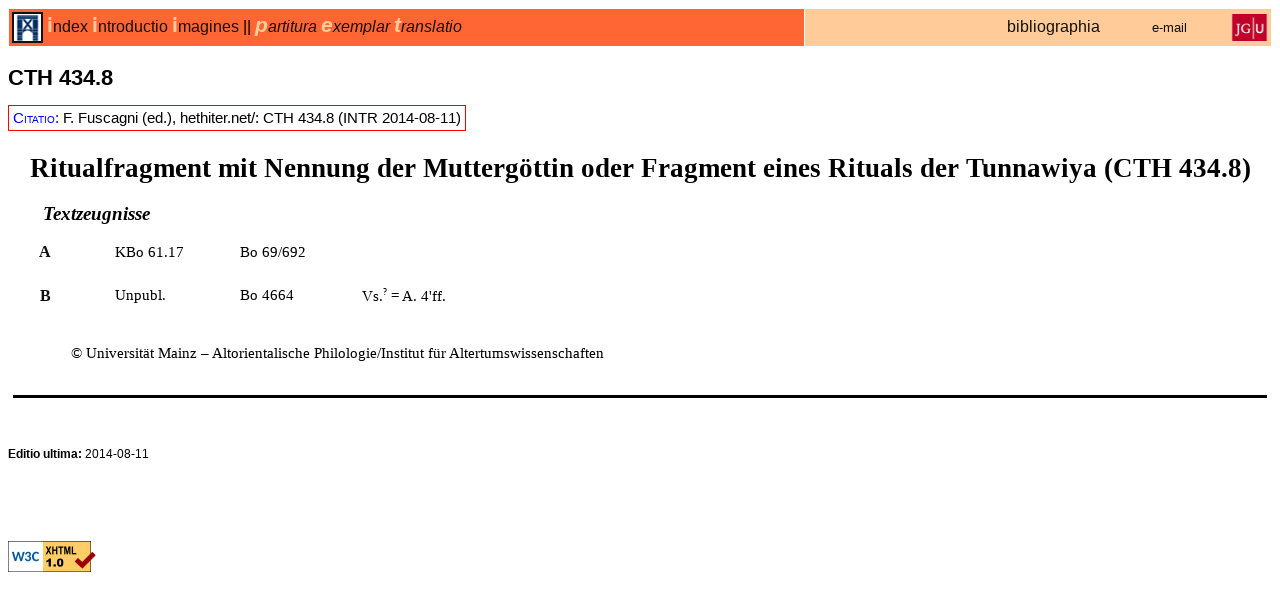

--- FILE ---
content_type: text/html; charset=UTF-8
request_url: https://www.hethport.uni-wuerzburg.de/txhet_besrit/intro.php?xst=CTH%20434.8&prgr=&lg=DE&ed=F.%20Fuscagni
body_size: 1912
content:
<html>

		<!-- HEADER ################################################################################
		############################################################################################
		############################################################################################# -->
<head>
  <title>CTH 434.8 introductio </title><meta http-equiv="Content-Type" content="text/html; charset=utf-8">
<link rel="stylesheet" type="text/css" href="css/AOtxt08.css">
<STYLE TYPE='text/css'>
	<!--
		@page { size: 21cm 29.7cm; margin: 2cm }
		P { margin-bottom: 0.21cm }
		P.textkörper-einzug {margin-left: 2.98cm;  margin-right: 2.46cm; text-indent: 0.5cm }
		DIV.item {padding:50px; }
		SPAN.item {margin:15px; padding:3px;background-color:white; valign:bottom}
		 a:link {  text-decoration:none;    }
		 a:visited {  text-decoration:none;   }
		 a:hover { color:#EE0000;  background-color:#FFFF99;  text-decoration:none;   }
		 a:active {  text-decoration:none;  }
	-->
	</STYLE>
  <script language="JavaScript" src="../HPM/infwin.js"></script>




</head>
<body>






<table  width=' 100%' border='0' cellpadding='3' cellspacing='1' ><tr>
<td  bgcolor='#ff6633' >
<span class=''><a href="../hethportlinks.html" ><img SRC="../HPM/HPMlogo.png" NAME="hpmlogo" ALIGN=CENTER WIDTH=27 HEIGHT=27 BORDER=2></a></span>  
 <a href='./'  ><span style='bgcolor:#ff6633;color:#ffcc99;font-weight:bold;font-size:130%;'> i</span>ndex </span></a>  
<a href='intro.php?xst=CTH 434.8&prgr=§ 1&lg=DE&ed=F. Fuscagni'>
	<span style='bgcolor:#ff6633;color:#ffcc99;font-weight:bold;font-size:130%;'> i</span>ntroductio </a>  
<a href='http://www.hethport.uni-wuerzburg.de/hetfot/explfot.php?c=CTH 434.8'    target='_blank'>
	<span style='bgcolor:#ff6633;color:#ffcc99;font-weight:bold;font-size:130%;'>   i</span>magines </span>  </a>
 ||
<i>
<a href='partitur.php?xst=CTH 434.8&prgr=&lg=DE&ed=F. Fuscagni'>
	<span style='bgcolor:#ff6633;color:#ffcc99;font-weight:bold;font-size:130%;'> p</span>artitura </a> 
<a href='exemplar.php?xst=CTH 434.8&expl=&lg=DE&ed=F. Fuscagni'>
	<span style='bgcolor:#ff6633;color:#ffcc99;font-weight:bold;font-size:130%;'> e</span>xemplar</a>
<a href='translatio.php?xst=CTH 434.8&expl=&lg=DE&ed=F. Fuscagni'>
	<span style='bgcolor:#ff6633;color:#ffcc99;font-weight:bold;font-size:130%;'> t</span>ranslatio </a>
</i>
</td>
<td bgcolor='#ffcc99'  height=27px valign=center align=right padding:0px><span style='padding-right:3em;  color:blue;'> <a href='litlist.php'>bibliographia</a></span>
<span style='padding-right:3em; font-size:small; color:blue;'>  <a href='mailto:hethiter@uni-mainz.de'>e-mail</a> </span>
<a href='http://www.ao.altertumswissenschaften.uni-mainz.de/dpht-hethitische-rituale/' ><img SRC='css/unimainzlogo27.png' NAME='uni mainz' ALIGN=CENTER  HEIGHT=27 BORDER=0></a>
 </td>
</tr></table>
<h2> CTH 434.8 </h2> 
  <p><span style='border-width:1px; border-color:red; border-style:solid; padding:4px'><span style='font-variant:small-caps; color:blue'>Citatio:</span>  F. Fuscagni (ed.), hethiter.net/: CTH 434.8 (INTR 2014-08-11)</span> </p>
<table  width= '100%' border=0 cellpadding=15 cellspacing=5>

<tr>
	
	<!-- Textteil-Zelle -->
	<td colspan=2 style='vertical-align: top;' >
	<div>
		 
<p class="AOTitle">Ritualfragment mit Nennung der Muttergöttin oder Fragment eines Rituals der Tunnawiya (<span class="AODocSigl">CTH 434.8</span>)</p>
<p class="AOH2">Textzeugnisse</p>
<table border=0 cellpadding=2 cellspacing=4>







<tr class="">

<td>

<p class="AOExemplar"> <a href="exemplar.php?xst=CTH 434.8&expl=A&lg=DE&ed=F. Fuscagni" >A</a></p>
</td>
<td>

<p class=""></p>
</td>
<td>

<p class="STD"><span class="AOTxtPubl">KBo 61.17</span></p>
</td>
<td>

<p class="STD"><span class="AOInvNr">Bo 69/692</span></p>
</td>
<td>

<p class=""></p>
</td>
</tr>
<tr class="">

<td>

<p class="AOExemplar"> <a href="exemplar.php?xst=CTH 434.8&expl=B&lg=DE&ed=F. Fuscagni" >B</a></p>
</td>
<td>

<p class=""></p>
</td>
<td>

<p class="STD"><span class="AOTxtPubl">Unpubl.</span></p>
</td>
<td>

<p class="STD"><span class="AOInvNr">Bo 4664</span></p>
</td>
<td>

<p class="STD">Vs.<span class="AO--superscr">?</span> = A. 4'ff.</p>
</td>
</tr>
</table>

<p class=""></p>
<p class=""></p>
<p class=""></p>
<p class="STD">© Universität Mainz – Altorientalische Philologie/Institut für Altertumswissenschaften</p>


		 
	</div>	 
	</td>
		<!-- Übersetzungsteil -->
	
</tr>
	
<tr>
	<!--
	
	-->
	
	<td   colspan=2 style='border-top:3px solid black;'>
	
	<!-- Textteil fussnotentableAnfang -->
		 <table>
		 <div>
		 
		 </div>
		 <!-- Textteil fussnotentableEnde -->
		 </table>	
	</td>
</tr>
</table>

<small><br /><b>Editio ultima:</b>  2014-08-11</small><br /><br /><br /><br /><br /><br /><a href="http://validator.w3.org/check?uri=referer">
							 	<img src="http://www.w3.org/Icons/valid-xhtml10" alt="Valid XHTML 1.0 Transitional" height="31" width="88" />
							</a>

</body>
</html>


--- FILE ---
content_type: text/css
request_url: https://www.hethport.uni-wuerzburg.de/txhet_besrit/css/AOtxt08.css
body_size: 1736
content:
<style type="text/css">

td {border:0px dotted #EFEFEF;vertical-align:top}

 a:link { color:#111111;  text-decoration:none;   white-space:nowrap; }
 a:visited {  text-decoration:none;   white-space:nowrap;}
 a:hover { color:#EE0000;  background-color:#FFFF99;  text-decoration:none;   white-space:nowrap;}
 a:active {  text-decoration:none;  white-space:nowrap; }
 body { font-family:"Arial Unicode MS",sans-serif; font-size:11pt; }
<!-- div section ANFANG-->
.table { display:table; border-collapse:separate; vertical-align:top;}
.tr { display:table-row; vertical-align:top;}
.td { display:table-cell;  padding:2px;vertical-align:top;}

.AOParagrNr {margin-top:15px; font-family:"Arial Unicode MS";font-weight:normal;font-size:100%; vertical-align:baseline}

.STD { text-align:justify;font-size:11pt;font-family:"Arial Unicode MS";padding:5px;}
.FNO { text-align:justify;font-size:10pt;font-family:"Arial Unicode MS";}
.fnz {display:table-cell; border:collapse; padding:5px; text-indent:0.5988cm;font-family:"Arial Unicode MS";font-size:10pt;text-align:left;}
.fnbod {display:table-cell; border:collapse; padding:5px;font-family:"Arial Unicode MS";font-size:80%;text-align:left;}

.Standard { text-align:justify;font-size:11pt;font-family:"Arial Unicode MS";}

P.STD { margin-left: 1.0cm;  border:collapse; font-size:11pt; text-align:justify; vertical-align:top;}
P.Textbody { text-align:justify;font-size:11pt;font-family:"Arial Unicode MS";}
P.Textbodyindent{ text-align:justify; text-align:left; margin-left:1.4cm;font-size:11pt;font-family:"Arial Unicode MS";}

P.Title {font-size:20pt; font-weight:bold;text-align:center;font-family:"Arial Unicode MS";}
P.Subtitle {font-size:18pt; font-weight:bold;font-style:italic;text-align:center;font-family:"Arial Unicode MS";}
P.Heading1 {font-size:17pt; font-weight:bold;font-family:"Arial Unicode MS";}
P.Heading2 { margin-left: 0.4cm; font-size:15pt; font-weight:bold;font-style:italic;font-family:"Arial Unicode MS";}
P.Heading3 { margin-left: 0.7cm; font-size:14pt; font-weight:bold;font-family:"Arial Unicode MS";}
P.Heading4 { margin-left: 1.0cm; font-size:13pt; font-weight:bold;font-family:"Arial Unicode MS";}

P.AOTitle {font-size:20pt; font-weight:bold;text-align:center;font-family:"Arial Unicode MS";}
P.AOSubtitle {font-size:18pt; font-weight:bold;font-style:italic;text-align:center;font-family:"Arial Unicode MS";}
P.AOH1 {font-size:16pt; font-weight:bold;font-family:"Arial Unicode MS";}
P.AOH2 { margin-left: 0.4cm; font-size:14pt; font-weight:bold;font-style:italic;font-family:"Arial Unicode MS";}
P.AOH3 { margin-left: 0.7cm; font-size:13pt; font-weight:bold;font-family:"Arial Unicode MS";}
P.AOH4 { margin-left: 1.0cm; font-size:12pt; font-weight:bold;font-style:italic;font-family:"Arial Unicode MS";}
P.AOH4 { margin-left: 1.0cm; font-size:11pt; font-weight:bold;font-family:"Arial Unicode MS";}


.inhVHeading1 {margin-left: 0.0cm; font-size:10pt; font-variant:small-caps;font-family:"Arial Unicode MS";}
.inhVHeading2 {margin-left: 0.3cm; font-size:9pt; font-variant:small-caps;font-style:italic;font-family:"Arial Unicode MS";}
.inhVHeading3 {margin-left: 0.6cm;font-size:8pt; font-variant:small-caps;font-family:"Arial Unicode MS";}
.inhVHeading4 {margin-left: 0.9cm;font-size:7pt; font-variant:small-caps;font-family:"Arial Unicode MS";}

#master {display:block; border:2px solid lightgray; font-weight:600;background-color:#EEEEEE;font-family:"Arial Unicode MS";}

.AOExemplar { padding-left:5px;padding-right:5px; text-align:center;font-weight:bold;font-family:"Arial Unicode MS"; white-space:nowrap; vertical-align:top;  }
.AOKolonNr {padding-left:5px;padding-right:5px; text-align:right;font-weight:bold;font-family:"Arial Unicode MS"; white-space:nowrap;      }
.LineNrExpl {font-weight:bold; color:orange; font-family:"Arial Unicode MS"; white-space:nowrap; }

.AOTextline-Hit { vertical-align:top; display:inline; background-color:transparent;font-style:oblique;color:#000050;font-family:"Arial Unicode MS";}
.AOTextline-Akk {  display:inline; background-color:transparent;font-style:italic;color:#800000;font-family:"Arial Unicode MS";}
.AOTextline-Hurr {  display:inline; background-color:transparent;font-style:normal;color:#800080;font-family:"Arial Unicode MS";}
.AOTextline-Luw {  display:inline; background-color:transparent;font-style:normal;color:#800080;font-family:"Arial Unicode MS";}
.AOTextline-Sum {  display:inline; background-color:transparent;font-style:normal;color:#355e00;font-family:"Arial Unicode MS";} 

<!-- div section ENDE -->

p.AOParagrNr {white-space:nowrap;margin-top:15px; font-family:"Arial Unicode MS";font-weight:bold;font-size:14pt; vertical-align:baseline}
p.Footnote {margin-left:0.5988cm;margin-right:0.0cm;text-indent:-0.5988cm;font-family:"Arial Unicode MS";font-size:90%}
p.sdfootnote {margin-left:0.5988cm;margin-right:0.0cm;text-indent:-0.5988cm;font-family:"Arial Unicode MS";font-size:10pt}

p.Standard { text-align:justify;font-size:12pt;font-family:"Arial Unicode MS";}
p.Textbody { text-align:justify;font-size:12pt;font-family:"Arial Unicode MS";}
p.Textbodyindent{ text-align:justify; text-align:left; margin-left:1.4cm;font-size:11pt;font-family:"Arial Unicode MS";}

<!--
p.Title {font-size:20pt; font-weight:bold;text-align:center;font-family:"Arial Unicode MS";}
p.Subtitle {font-size:18pt; font-weight:bold;font-style:italic;text-align:center;font-family:"Arial Unicode MS";}
p.Heading1 {font-size:17pt; font-weight:bold;font-family:"Arial Unicode MS";}
p.Heading2 {font-size:15pt; font-weight:bold;font-style:italic;font-family:"Arial Unicode MS";}
p.Heading3 {font-size:14pt; font-weight:bold;font-family:"Arial Unicode MS";}
p.Heading4 {font-size:13pt; font-weight:bold;font-family:"Arial Unicode MS";}



p.inhVHeading1 {font-size:12pt; font-variant:small-caps;font-family:"Arial Unicode MS";}
p.inhVHeading2 {font-size:11pt; ffont-variant:small-caps;font-style:italic;font-family:"Arial Unicode MS";}
p.inhVHeading3 {font-size:9pt; font-variant:small-caps;font-family:"Arial Unicode MS";}
p.inhVHeading4 {font-size:9pt; font-variant:small-caps;font-family:"Arial Unicode MS";}
-->


p.AOExemplar {text-align:center;font-weight:bold; font-family:"Arial Unicode MS";white-space:nowrap;}
p.AOKolonNr {text-align:right;font-weight:bold; font-family:"Arial Unicode MS";white-space:nowrap;}
p.LineNr {font-weight:bold; color:orange; font-family:"Arial Unicode MS";white-space:nowrap;}

p.AOTextline-Hit {background-color:transparent;font-style:italic;color:#000050;font-family:"Arial Unicode MS";}
p.AOTextline-Akk {background-color:transparent;font-style:italic;color:#800000;font-family:"Arial Unicode MS";}
p.AOTextline-Hurr {background-color:transparent;font-style:normal;color:#800080;font-family:"Arial Unicode MS";}
p.AOTextline-Luw {background-color:transparent;font-style:normal;color:#800080;font-family:"Arial Unicode MS";}
p.AOTextline-Sum {background-color:transparent;font-style:normal;color:#355e00;font-family:"Arial Unicode MS";}
p.svh--LitBemerk {margin-left:2.4cm;font-size:85%;}

span.Hit {background-color:transparent;font-style:italic;color:#000050;font-family:"Arial Unicode MS";}
span.Akk {background-color:transparent;font-style:italic;color:#800000;font-family:"Arial Unicode MS";}
span.Hurr {background-color:transparent;font-style:normal;color:#800080;font-family:"Arial Unicode MS";}
span.Luw {background-color:transparent;font-style:normal;color:#800080;font-family:"Arial Unicode MS";}
span.Sum {background-color:transparent;font-style:normal;color:#355e00;font-family:"Arial Unicode MS";}


span.AONumeral {font-style:normal;font-size:100%;color:black;font-family:"Arial Unicode MS";}
span.AOSumgram {font-style:normal;font-size:90%;color:#355e00;background-color:transparent;font-family:"Arial Unicode MS";}
span.AOSumGram {font-style:normal;font-size:90%;color:#133c00;background-color:transparent;font-family:"Arial Unicode MS";}
span.AOAkkgram {font-style:italic;font-size:90%;color:#500000;font-family:"Arial Unicode MS";}

span.AOHurrian {font-style:normal;font-size:90%;color:#800080a;background-color:transparent;font-family:"Arial Unicode MS";}
span.AOLuwian {font-style:normal;font-size:90%;color:#800080a;background-color:transparent;font-family:"Arial Unicode MS";}
span.AOHittite {background-color:transparent;font-style:italic;color:#000050;font-family:"Arial Unicode MS";}
span.AOAkkadian {background-color:transparent;font-style:italic;color:#800000;font-family:"Arial Unicode MS";}

span.AODeterm {font-style:normal;font-size:58%;vertical-align:super;color:#663300;font-family:"Arial Unicode MS";}

span.AO-LineNrExpl {font-style:normal;font-weight:bold; font-size:68%;vertical-align:text-top;color:yellow;background-color:blue;font-family:"Arial Unicode MS";}

span.FnAnc {font-style:normal;font-size:68%;vertical-align:text-top;background-color:#ffcc99; color:#111111;font-weight:bold;;font-family:"Arial Unicode MS";}
span.FnSym {font-style:normal;font-size:68%;vertical-align:text-top;background-color:#ffcc99; color:#111111;font-weight:bold;;font-family:"Arial Unicode MS";}
span.FnAncT {font-style:normal;font-size:68%;vertical-align:text-top;background-color:#ffcc99; color:#111111;font-weight:bold;border:1px solid blue;font-family:"Arial Unicode MS";}
span.FnSymT {font-style:normal;font-size:68%;vertical-align:text-top;background-color:#ffcc99; color:#111111;font-weight:bold;border:1px solid blue;font-family:"Arial Unicode MS";}

span.AO-Text-Gap {font-style:normal;background-color:#e6e6ff;font-family:"Arial Unicode MS";}
span.AOsuperscr {font-style:normal;font-size:58%;vertical-align:super;color:#ff00ff;background-color:transparent;font-family:"Arial Unicode MS";}

span.AOLIT {font-weight:bold;background-color:#ffff99;font-family:"Arial Unicode MS";}
span.AO--index {font-style:normal;font-size:58%;vertical-align:sub;font-family:"Arial Unicode MS";}
span.AO--superscr {font-style:normal;font-size:58%;vertical-align:super; color:black;font-family:"Arial Unicode MS";}
span.KolonNr {vertical-align:text-top; background-color:black;font-size:65%;color:white;font-family:"Arial Unicode MS";}

span.steif {font-style:normal;  vertical-align:top; color:black;font-family:"Arial Unicode MS";}
span.AO--italic {font-style:italic;font-family:"Arial Unicode MS";}
span.master {background-color:red; color:yellow; font-weight:900; font-family:"Arial Unicode MS";}
span.masterT {background-color:blue; color:yellow; font-weight:900; font-family:"Arial Unicode MS";}

td.master {border:2px solid lightgray; font-weight:800;background-color:#EEEEEE;font-family:"Arial Unicode MS";}

p.zcth {font-weight: normal; color:#333333;}
P.ztitel {font-size: 11pt; color:#663300;vertical-align:top;}
p.zeditor {font-size: 10pt; color:#666666;vertical-align:top;}
span.LL {font-size: 10pt; color:#666666; margin: 4px;  font-variant:small-caps; color:#995511; border-width:0px; border-style:solid; padding:0.2em; text-align:left;}

<!--    white-space:nowrap;  -->

</style>
